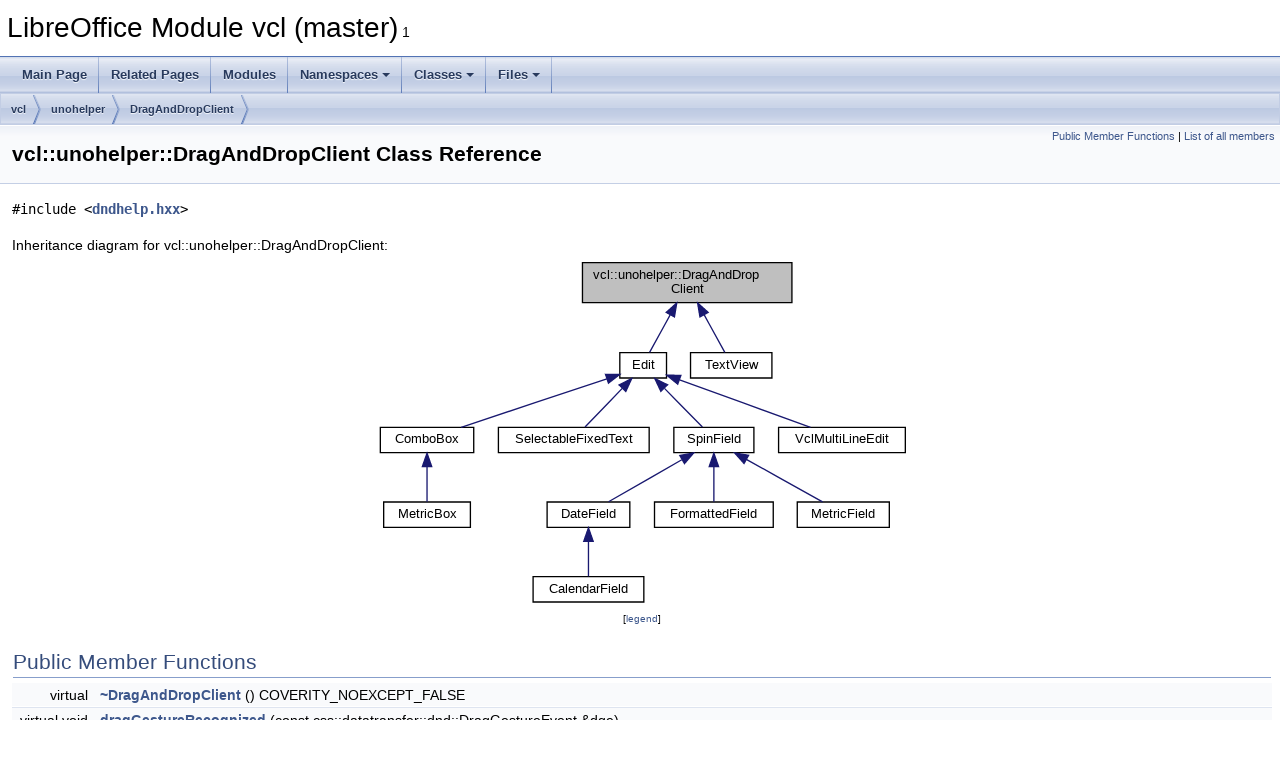

--- FILE ---
content_type: text/html
request_url: https://docs.libreoffice.org/vcl/html/classvcl_1_1unohelper_1_1DragAndDropClient.html
body_size: 3127
content:
<!DOCTYPE html PUBLIC "-//W3C//DTD XHTML 1.0 Transitional//EN" "https://www.w3.org/TR/xhtml1/DTD/xhtml1-transitional.dtd">
<html xmlns="http://www.w3.org/1999/xhtml">
<head>
<meta http-equiv="Content-Type" content="text/xhtml;charset=UTF-8"/>
<meta http-equiv="X-UA-Compatible" content="IE=11"/>
<meta name="generator" content="Doxygen 1.9.3"/>
<meta name="viewport" content="width=device-width, initial-scale=1"/>
<title>LibreOffice Module vcl (master): vcl::unohelper::DragAndDropClient Class Reference</title>
<link href="tabs.css" rel="stylesheet" type="text/css"/>
<script type="text/javascript" src="jquery.js"></script>
<script type="text/javascript" src="dynsections.js"></script>
<link href="doxygen.css" rel="stylesheet" type="text/css" />
</head>
<body>
<div id="top"><!-- do not remove this div, it is closed by doxygen! -->
<div id="titlearea">
<table cellspacing="0" cellpadding="0">
 <tbody>
 <tr id="projectrow">
  <td id="projectalign">
   <div id="projectname">LibreOffice Module vcl (master)<span id="projectnumber">&#160;1</span>
   </div>
  </td>
 </tr>
 </tbody>
</table>
</div>
<!-- end header part -->
<!-- Generated by Doxygen 1.9.3 -->
<script type="text/javascript" src="menudata.js"></script>
<script type="text/javascript" src="menu.js"></script>
<script type="text/javascript">
/* @license magnet:?xt=urn:btih:d3d9a9a6595521f9666a5e94cc830dab83b65699&amp;dn=expat.txt MIT */
$(function() {
  initMenu('',false,false,'search.php','Search');
});
/* @license-end */
</script>
<div id="main-nav"></div>
<div id="nav-path" class="navpath">
  <ul>
<li class="navelem"><a class="el" href="namespacevcl.html">vcl</a></li><li class="navelem"><a class="el" href="namespacevcl_1_1unohelper.html">unohelper</a></li><li class="navelem"><a class="el" href="classvcl_1_1unohelper_1_1DragAndDropClient.html">DragAndDropClient</a></li>  </ul>
</div>
</div><!-- top -->
<div class="header">
  <div class="summary">
<a href="#pub-methods">Public Member Functions</a> &#124;
<a href="classvcl_1_1unohelper_1_1DragAndDropClient-members.html">List of all members</a>  </div>
  <div class="headertitle"><div class="title">vcl::unohelper::DragAndDropClient Class Reference</div></div>
</div><!--header-->
<div class="contents">

<p><code>#include &lt;<a class="el" href="dndhelp_8hxx_source.html">dndhelp.hxx</a>&gt;</code></p>
<div class="dynheader">
Inheritance diagram for vcl::unohelper::DragAndDropClient:</div>
<div class="dyncontent">
<div class="center"><iframe scrolling="no" frameborder="0" src="classvcl_1_1unohelper_1_1DragAndDropClient__inherit__graph.svg" width="535" height="352"><p><b>This browser is not able to show SVG: try Firefox, Chrome, Safari, or Opera instead.</b></p></iframe>
</div>
<center><span class="legend">[<a href="graph_legend.html">legend</a>]</span></center></div>
<table class="memberdecls">
<tr class="heading"><td colspan="2"><h2 class="groupheader"><a id="pub-methods" name="pub-methods"></a>
Public Member Functions</h2></td></tr>
<tr class="memitem:a55c7129ea455583893065ee050c95fdd"><td class="memItemLeft" align="right" valign="top">virtual&#160;</td><td class="memItemRight" valign="bottom"><a class="el" href="classvcl_1_1unohelper_1_1DragAndDropClient.html#a55c7129ea455583893065ee050c95fdd">~DragAndDropClient</a> () COVERITY_NOEXCEPT_FALSE</td></tr>
<tr class="separator:a55c7129ea455583893065ee050c95fdd"><td class="memSeparator" colspan="2">&#160;</td></tr>
<tr class="memitem:ab093219b1c9103155a6d09cdb72351cc"><td class="memItemLeft" align="right" valign="top">virtual void&#160;</td><td class="memItemRight" valign="bottom"><a class="el" href="classvcl_1_1unohelper_1_1DragAndDropClient.html#ab093219b1c9103155a6d09cdb72351cc">dragGestureRecognized</a> (const css::datatransfer::dnd::DragGestureEvent &amp;dge)</td></tr>
<tr class="separator:ab093219b1c9103155a6d09cdb72351cc"><td class="memSeparator" colspan="2">&#160;</td></tr>
<tr class="memitem:a249b83f146ea1013ada365ada7d01b09"><td class="memItemLeft" align="right" valign="top">virtual void&#160;</td><td class="memItemRight" valign="bottom"><a class="el" href="classvcl_1_1unohelper_1_1DragAndDropClient.html#a249b83f146ea1013ada365ada7d01b09">dragDropEnd</a> (const css::datatransfer::dnd::DragSourceDropEvent &amp;dsde)</td></tr>
<tr class="separator:a249b83f146ea1013ada365ada7d01b09"><td class="memSeparator" colspan="2">&#160;</td></tr>
<tr class="memitem:a088bb30707a8199a2c12e6517ef96f77"><td class="memItemLeft" align="right" valign="top">virtual void&#160;</td><td class="memItemRight" valign="bottom"><a class="el" href="classvcl_1_1unohelper_1_1DragAndDropClient.html#a088bb30707a8199a2c12e6517ef96f77">drop</a> (const css::datatransfer::dnd::DropTargetDropEvent &amp;dtde)</td></tr>
<tr class="separator:a088bb30707a8199a2c12e6517ef96f77"><td class="memSeparator" colspan="2">&#160;</td></tr>
<tr class="memitem:a43a6cff36b48001545ea72739b92addb"><td class="memItemLeft" align="right" valign="top">virtual void&#160;</td><td class="memItemRight" valign="bottom"><a class="el" href="classvcl_1_1unohelper_1_1DragAndDropClient.html#a43a6cff36b48001545ea72739b92addb">dragEnter</a> (const css::datatransfer::dnd::DropTargetDragEnterEvent &amp;dtdee)</td></tr>
<tr class="separator:a43a6cff36b48001545ea72739b92addb"><td class="memSeparator" colspan="2">&#160;</td></tr>
<tr class="memitem:ab7de1b5ba374943e88190f43665612e0"><td class="memItemLeft" align="right" valign="top">virtual void&#160;</td><td class="memItemRight" valign="bottom"><a class="el" href="classvcl_1_1unohelper_1_1DragAndDropClient.html#ab7de1b5ba374943e88190f43665612e0">dragExit</a> (const css::datatransfer::dnd::DropTargetEvent &amp;dte)</td></tr>
<tr class="separator:ab7de1b5ba374943e88190f43665612e0"><td class="memSeparator" colspan="2">&#160;</td></tr>
<tr class="memitem:a96d9183b711d3e30cdd54bf5409eb992"><td class="memItemLeft" align="right" valign="top">virtual void&#160;</td><td class="memItemRight" valign="bottom"><a class="el" href="classvcl_1_1unohelper_1_1DragAndDropClient.html#a96d9183b711d3e30cdd54bf5409eb992">dragOver</a> (const css::datatransfer::dnd::DropTargetDragEvent &amp;dtde)</td></tr>
<tr class="separator:a96d9183b711d3e30cdd54bf5409eb992"><td class="memSeparator" colspan="2">&#160;</td></tr>
</table>
<a name="details" id="details"></a><h2 class="groupheader">Detailed Description</h2>
<div class="textblock">
<p class="definition">Definition at line <a class="el" href="dndhelp_8hxx_source.html#l00043">43</a> of file <a class="el" href="dndhelp_8hxx_source.html">dndhelp.hxx</a>.</p>
</div><h2 class="groupheader">Constructor &amp; Destructor Documentation</h2>
<a id="a55c7129ea455583893065ee050c95fdd" name="a55c7129ea455583893065ee050c95fdd"></a>
<h2 class="memtitle"><span class="permalink"><a href="#a55c7129ea455583893065ee050c95fdd">&#9670;&nbsp;</a></span>~DragAndDropClient()</h2>

<div class="memitem">
<div class="memproto">
<table class="mlabels">
  <tr>
  <td class="mlabels-left">
      <table class="memname">
        <tr>
          <td class="memname">vcl::unohelper::DragAndDropClient::~DragAndDropClient </td>
          <td>(</td>
          <td class="paramname"></td><td>)</td>
          <td></td>
        </tr>
      </table>
  </td>
  <td class="mlabels-right">
<span class="mlabels"><span class="mlabel">virtual</span></span>  </td>
  </tr>
</table>
</div><div class="memdoc">

<p class="definition">Definition at line <a class="el" href="dndhelp_8cxx_source.html#l00032">32</a> of file <a class="el" href="dndhelp_8cxx_source.html">dndhelp.cxx</a>.</p>

</div>
</div>
<h2 class="groupheader">Member Function Documentation</h2>
<a id="a249b83f146ea1013ada365ada7d01b09" name="a249b83f146ea1013ada365ada7d01b09"></a>
<h2 class="memtitle"><span class="permalink"><a href="#a249b83f146ea1013ada365ada7d01b09">&#9670;&nbsp;</a></span>dragDropEnd()</h2>

<div class="memitem">
<div class="memproto">
<table class="mlabels">
  <tr>
  <td class="mlabels-left">
      <table class="memname">
        <tr>
          <td class="memname">void vcl::unohelper::DragAndDropClient::dragDropEnd </td>
          <td>(</td>
          <td class="paramtype">const css::datatransfer::dnd::DragSourceDropEvent &amp;&#160;</td>
          <td class="paramname"><em>dsde</em></td><td>)</td>
          <td></td>
        </tr>
      </table>
  </td>
  <td class="mlabels-right">
<span class="mlabels"><span class="mlabel">virtual</span></span>  </td>
  </tr>
</table>
</div><div class="memdoc">
<dl class="exception"><dt>Exceptions</dt><dd>
  <table class="exception">
    <tr><td class="paramname">css::uno::RuntimeException</td><td></td></tr>
  </table>
  </dd>
</dl>

<p>Reimplemented in <a class="el" href="classTextView.html#a682095e988bf43d8a2256c3745240e9b">TextView</a>, and <a class="el" href="classEdit.html#a0e07f09b9017dddc3dd70acbfa9e1a13">Edit</a>.</p>

<p class="definition">Definition at line <a class="el" href="dndhelp_8cxx_source.html#l00038">38</a> of file <a class="el" href="dndhelp_8cxx_source.html">dndhelp.cxx</a>.</p>

</div>
</div>
<a id="a43a6cff36b48001545ea72739b92addb" name="a43a6cff36b48001545ea72739b92addb"></a>
<h2 class="memtitle"><span class="permalink"><a href="#a43a6cff36b48001545ea72739b92addb">&#9670;&nbsp;</a></span>dragEnter()</h2>

<div class="memitem">
<div class="memproto">
<table class="mlabels">
  <tr>
  <td class="mlabels-left">
      <table class="memname">
        <tr>
          <td class="memname">void vcl::unohelper::DragAndDropClient::dragEnter </td>
          <td>(</td>
          <td class="paramtype">const css::datatransfer::dnd::DropTargetDragEnterEvent &amp;&#160;</td>
          <td class="paramname"><em>dtdee</em></td><td>)</td>
          <td></td>
        </tr>
      </table>
  </td>
  <td class="mlabels-right">
<span class="mlabels"><span class="mlabel">virtual</span></span>  </td>
  </tr>
</table>
</div><div class="memdoc">
<dl class="exception"><dt>Exceptions</dt><dd>
  <table class="exception">
    <tr><td class="paramname">css::uno::RuntimeException</td><td></td></tr>
  </table>
  </dd>
</dl>

<p>Reimplemented in <a class="el" href="classTextView.html#a9f9182aac84b7672e68c401a245b655d">TextView</a>, and <a class="el" href="classEdit.html#a7e5eab4868bfe968d66d3813578dac19">Edit</a>.</p>

<p class="definition">Definition at line <a class="el" href="dndhelp_8cxx_source.html#l00046">46</a> of file <a class="el" href="dndhelp_8cxx_source.html">dndhelp.cxx</a>.</p>

</div>
</div>
<a id="ab7de1b5ba374943e88190f43665612e0" name="ab7de1b5ba374943e88190f43665612e0"></a>
<h2 class="memtitle"><span class="permalink"><a href="#ab7de1b5ba374943e88190f43665612e0">&#9670;&nbsp;</a></span>dragExit()</h2>

<div class="memitem">
<div class="memproto">
<table class="mlabels">
  <tr>
  <td class="mlabels-left">
      <table class="memname">
        <tr>
          <td class="memname">void vcl::unohelper::DragAndDropClient::dragExit </td>
          <td>(</td>
          <td class="paramtype">const css::datatransfer::dnd::DropTargetEvent &amp;&#160;</td>
          <td class="paramname"><em>dte</em></td><td>)</td>
          <td></td>
        </tr>
      </table>
  </td>
  <td class="mlabels-right">
<span class="mlabels"><span class="mlabel">virtual</span></span>  </td>
  </tr>
</table>
</div><div class="memdoc">
<dl class="exception"><dt>Exceptions</dt><dd>
  <table class="exception">
    <tr><td class="paramname">css::uno::RuntimeException</td><td></td></tr>
  </table>
  </dd>
</dl>

<p>Reimplemented in <a class="el" href="classTextView.html#a323bb300704f232777af5db4578a9c95">TextView</a>, and <a class="el" href="classEdit.html#ab4ce420e82a36f3eea7bab20b9af2fa5">Edit</a>.</p>

<p class="definition">Definition at line <a class="el" href="dndhelp_8cxx_source.html#l00050">50</a> of file <a class="el" href="dndhelp_8cxx_source.html">dndhelp.cxx</a>.</p>

</div>
</div>
<a id="ab093219b1c9103155a6d09cdb72351cc" name="ab093219b1c9103155a6d09cdb72351cc"></a>
<h2 class="memtitle"><span class="permalink"><a href="#ab093219b1c9103155a6d09cdb72351cc">&#9670;&nbsp;</a></span>dragGestureRecognized()</h2>

<div class="memitem">
<div class="memproto">
<table class="mlabels">
  <tr>
  <td class="mlabels-left">
      <table class="memname">
        <tr>
          <td class="memname">void vcl::unohelper::DragAndDropClient::dragGestureRecognized </td>
          <td>(</td>
          <td class="paramtype">const css::datatransfer::dnd::DragGestureEvent &amp;&#160;</td>
          <td class="paramname"><em>dge</em></td><td>)</td>
          <td></td>
        </tr>
      </table>
  </td>
  <td class="mlabels-right">
<span class="mlabels"><span class="mlabel">virtual</span></span>  </td>
  </tr>
</table>
</div><div class="memdoc">
<dl class="exception"><dt>Exceptions</dt><dd>
  <table class="exception">
    <tr><td class="paramname">css::uno::RuntimeException</td><td></td></tr>
  </table>
  </dd>
</dl>

<p>Reimplemented in <a class="el" href="classTextView.html#a7fc2e95133a0441575383db52443a158">TextView</a>, and <a class="el" href="classEdit.html#a4635d66963049d998e234811a6b00939">Edit</a>.</p>

<p class="definition">Definition at line <a class="el" href="dndhelp_8cxx_source.html#l00034">34</a> of file <a class="el" href="dndhelp_8cxx_source.html">dndhelp.cxx</a>.</p>

</div>
</div>
<a id="a96d9183b711d3e30cdd54bf5409eb992" name="a96d9183b711d3e30cdd54bf5409eb992"></a>
<h2 class="memtitle"><span class="permalink"><a href="#a96d9183b711d3e30cdd54bf5409eb992">&#9670;&nbsp;</a></span>dragOver()</h2>

<div class="memitem">
<div class="memproto">
<table class="mlabels">
  <tr>
  <td class="mlabels-left">
      <table class="memname">
        <tr>
          <td class="memname">void vcl::unohelper::DragAndDropClient::dragOver </td>
          <td>(</td>
          <td class="paramtype">const css::datatransfer::dnd::DropTargetDragEvent &amp;&#160;</td>
          <td class="paramname"><em>dtde</em></td><td>)</td>
          <td></td>
        </tr>
      </table>
  </td>
  <td class="mlabels-right">
<span class="mlabels"><span class="mlabel">virtual</span></span>  </td>
  </tr>
</table>
</div><div class="memdoc">
<dl class="exception"><dt>Exceptions</dt><dd>
  <table class="exception">
    <tr><td class="paramname">css::uno::RuntimeException</td><td></td></tr>
  </table>
  </dd>
</dl>

<p>Reimplemented in <a class="el" href="classTextView.html#aa3db8a8c3bd783c25a7edd3275085b02">TextView</a>, and <a class="el" href="classEdit.html#abbcd2f72d843d490893332827c625edf">Edit</a>.</p>

<p class="definition">Definition at line <a class="el" href="dndhelp_8cxx_source.html#l00054">54</a> of file <a class="el" href="dndhelp_8cxx_source.html">dndhelp.cxx</a>.</p>

</div>
</div>
<a id="a088bb30707a8199a2c12e6517ef96f77" name="a088bb30707a8199a2c12e6517ef96f77"></a>
<h2 class="memtitle"><span class="permalink"><a href="#a088bb30707a8199a2c12e6517ef96f77">&#9670;&nbsp;</a></span>drop()</h2>

<div class="memitem">
<div class="memproto">
<table class="mlabels">
  <tr>
  <td class="mlabels-left">
      <table class="memname">
        <tr>
          <td class="memname">void vcl::unohelper::DragAndDropClient::drop </td>
          <td>(</td>
          <td class="paramtype">const css::datatransfer::dnd::DropTargetDropEvent &amp;&#160;</td>
          <td class="paramname"><em>dtde</em></td><td>)</td>
          <td></td>
        </tr>
      </table>
  </td>
  <td class="mlabels-right">
<span class="mlabels"><span class="mlabel">virtual</span></span>  </td>
  </tr>
</table>
</div><div class="memdoc">
<dl class="exception"><dt>Exceptions</dt><dd>
  <table class="exception">
    <tr><td class="paramname">css::uno::RuntimeException</td><td></td></tr>
  </table>
  </dd>
</dl>

<p>Reimplemented in <a class="el" href="classTextView.html#aaa234bd973614712280550e001e9745e">TextView</a>, and <a class="el" href="classEdit.html#afb4e071f75ebaa1dc051e974dab71635">Edit</a>.</p>

<p class="definition">Definition at line <a class="el" href="dndhelp_8cxx_source.html#l00042">42</a> of file <a class="el" href="dndhelp_8cxx_source.html">dndhelp.cxx</a>.</p>

</div>
</div>
<hr/>The documentation for this class was generated from the following files:<ul>
<li><a class="el" href="dndhelp_8hxx_source.html">dndhelp.hxx</a></li>
<li><a class="el" href="dndhelp_8cxx_source.html">dndhelp.cxx</a></li>
</ul>
</div><!-- contents -->
<!-- start footer part -->
<hr class="footer"/><address class="footer"><small>
Generated on Sun Jul 30 2023 04:37:06 for LibreOffice Module vcl (master) by&#160;<a href="https://www.doxygen.org/index.html"><img class="footer" src="doxygen.svg" width="104" height="31" alt="doxygen"/></a> 1.9.3
</small></address>
</body>
</html>


--- FILE ---
content_type: image/svg+xml
request_url: https://docs.libreoffice.org/vcl/html/classvcl_1_1unohelper_1_1DragAndDropClient__inherit__graph.svg
body_size: 2175
content:
<?xml version="1.0" encoding="UTF-8" standalone="no"?>
<!DOCTYPE svg PUBLIC "-//W3C//DTD SVG 1.1//EN"
 "http://www.w3.org/Graphics/SVG/1.1/DTD/svg11.dtd">
<!-- Generated by graphviz version 2.30.1 (20201013.1554)
 -->
<!-- Title: vcl::unohelper::DragAndDropClient Pages: 1 -->
<svg width="401pt" height="264pt"
 viewBox="0.00 0.00 401.00 264.00" xmlns="http://www.w3.org/2000/svg" xmlns:xlink="http://www.w3.org/1999/xlink">
<g id="graph0" class="graph" transform="scale(1 1) rotate(0) translate(4 260)">
<title>vcl::unohelper::DragAndDropClient</title>
<polygon fill="white" stroke="white" points="-4,5 -4,-260 398,-260 398,5 -4,5"/>
<!-- Node1 -->
<g id="node1" class="node"><title>Node1</title>
<g id="a_node1"><a xlink:title=" ">
<polygon fill="#bfbfbf" stroke="black" points="151.5,-225 151.5,-255 308.5,-255 308.5,-225 151.5,-225"/>
<text text-anchor="start" x="159.5" y="-243" font-family="Helvetica,sans-Serif" font-size="10.00">vcl::unohelper::DragAndDrop</text>
<text text-anchor="middle" x="230" y="-232" font-family="Helvetica,sans-Serif" font-size="10.00">Client</text>
</a>
</g>
</g>
<!-- Node2 -->
<g id="node2" class="node"><title>Node2</title>
<g id="a_node2"><a xlink:href="classEdit.html" target="_top" xlink:title=" ">
<polygon fill="white" stroke="black" points="179.5,-168.5 179.5,-187.5 214.5,-187.5 214.5,-168.5 179.5,-168.5"/>
<text text-anchor="middle" x="197" y="-175.5" font-family="Helvetica,sans-Serif" font-size="10.00">Edit</text>
</a>
</g>
</g>
<!-- Node1&#45;&gt;Node2 -->
<g id="edge1" class="edge"><title>Node1&#45;&gt;Node2</title>
<path fill="none" stroke="midnightblue" d="M217.245,-215.808C211.831,-205.965 205.849,-195.09 201.802,-187.731"/>
<polygon fill="midnightblue" stroke="midnightblue" points="214.293,-217.705 222.179,-224.781 220.427,-214.332 214.293,-217.705"/>
</g>
<!-- Node12 -->
<g id="node12" class="node"><title>Node12</title>
<g id="a_node12"><a xlink:href="classTextView.html" target="_top" xlink:title=" ">
<polygon fill="white" stroke="black" points="232.5,-168.5 232.5,-187.5 293.5,-187.5 293.5,-168.5 232.5,-168.5"/>
<text text-anchor="middle" x="263" y="-175.5" font-family="Helvetica,sans-Serif" font-size="10.00">TextView</text>
</a>
</g>
</g>
<!-- Node1&#45;&gt;Node12 -->
<g id="edge11" class="edge"><title>Node1&#45;&gt;Node12</title>
<path fill="none" stroke="midnightblue" d="M242.755,-215.808C248.169,-205.965 254.151,-195.09 258.198,-187.731"/>
<polygon fill="midnightblue" stroke="midnightblue" points="239.573,-214.332 237.821,-224.781 245.707,-217.705 239.573,-214.332"/>
</g>
<!-- Node3 -->
<g id="node3" class="node"><title>Node3</title>
<g id="a_node3"><a xlink:href="classComboBox.html" target="_top" xlink:title="A widget used to choose from a list of items and which has an entry.">
<polygon fill="white" stroke="black" points="0,-112.5 0,-131.5 70,-131.5 70,-112.5 0,-112.5"/>
<text text-anchor="middle" x="35" y="-119.5" font-family="Helvetica,sans-Serif" font-size="10.00">ComboBox</text>
</a>
</g>
</g>
<!-- Node2&#45;&gt;Node3 -->
<g id="edge2" class="edge"><title>Node2&#45;&gt;Node3</title>
<path fill="none" stroke="midnightblue" d="M169.791,-167.93C139.337,-157.779 90.3685,-141.456 60.5898,-131.53"/>
<polygon fill="midnightblue" stroke="midnightblue" points="168.761,-171.276 179.355,-171.118 170.975,-164.636 168.761,-171.276"/>
</g>
<!-- Node5 -->
<g id="node5" class="node"><title>Node5</title>
<g id="a_node5"><a xlink:href="classSelectableFixedText.html" target="_top" xlink:title=" ">
<polygon fill="white" stroke="black" points="88.5,-112.5 88.5,-131.5 201.5,-131.5 201.5,-112.5 88.5,-112.5"/>
<text text-anchor="middle" x="145" y="-119.5" font-family="Helvetica,sans-Serif" font-size="10.00">SelectableFixedText</text>
</a>
</g>
</g>
<!-- Node2&#45;&gt;Node5 -->
<g id="edge4" class="edge"><title>Node2&#45;&gt;Node5</title>
<path fill="none" stroke="midnightblue" d="M181.321,-160.718C172.155,-151.2 160.947,-139.561 153.427,-131.751"/>
<polygon fill="midnightblue" stroke="midnightblue" points="178.956,-163.308 188.413,-168.083 183.998,-158.452 178.956,-163.308"/>
</g>
<!-- Node6 -->
<g id="node6" class="node"><title>Node6</title>
<g id="a_node6"><a xlink:href="classSpinField.html" target="_top" xlink:title=" ">
<polygon fill="white" stroke="black" points="220,-112.5 220,-131.5 280,-131.5 280,-112.5 220,-112.5"/>
<text text-anchor="middle" x="250" y="-119.5" font-family="Helvetica,sans-Serif" font-size="10.00">SpinField</text>
</a>
</g>
</g>
<!-- Node2&#45;&gt;Node6 -->
<g id="edge5" class="edge"><title>Node2&#45;&gt;Node6</title>
<path fill="none" stroke="midnightblue" d="M212.981,-160.718C222.322,-151.2 233.746,-139.561 241.411,-131.751"/>
<polygon fill="midnightblue" stroke="midnightblue" points="210.259,-158.494 205.752,-168.083 215.254,-163.398 210.259,-158.494"/>
</g>
<!-- Node11 -->
<g id="node11" class="node"><title>Node11</title>
<g id="a_node11"><a xlink:href="classVclMultiLineEdit.html" target="_top" xlink:title=" ">
<polygon fill="white" stroke="black" points="298.5,-112.5 298.5,-131.5 393.5,-131.5 393.5,-112.5 298.5,-112.5"/>
<text text-anchor="middle" x="346" y="-119.5" font-family="Helvetica,sans-Serif" font-size="10.00">VclMultiLineEdit</text>
</a>
</g>
</g>
<!-- Node2&#45;&gt;Node11 -->
<g id="edge10" class="edge"><title>Node2&#45;&gt;Node11</title>
<path fill="none" stroke="midnightblue" d="M224.289,-167.11C252.414,-156.917 295.805,-141.191 322.468,-131.529"/>
<polygon fill="midnightblue" stroke="midnightblue" points="222.886,-163.896 214.677,-170.593 225.272,-170.477 222.886,-163.896"/>
</g>
<!-- Node4 -->
<g id="node4" class="node"><title>Node4</title>
<g id="a_node4"><a xlink:href="classMetricBox.html" target="_top" xlink:title=" ">
<polygon fill="white" stroke="black" points="2.5,-56.5 2.5,-75.5 67.5,-75.5 67.5,-56.5 2.5,-56.5"/>
<text text-anchor="middle" x="35" y="-63.5" font-family="Helvetica,sans-Serif" font-size="10.00">MetricBox</text>
</a>
</g>
</g>
<!-- Node3&#45;&gt;Node4 -->
<g id="edge3" class="edge"><title>Node3&#45;&gt;Node4</title>
<path fill="none" stroke="midnightblue" d="M35,-101.805C35,-92.9102 35,-82.7798 35,-75.7511"/>
<polygon fill="midnightblue" stroke="midnightblue" points="31.5001,-102.083 35,-112.083 38.5001,-102.083 31.5001,-102.083"/>
</g>
<!-- Node7 -->
<g id="node7" class="node"><title>Node7</title>
<g id="a_node7"><a xlink:href="classDateField.html" target="_top" xlink:title=" ">
<polygon fill="white" stroke="black" points="125,-56.5 125,-75.5 187,-75.5 187,-56.5 125,-56.5"/>
<text text-anchor="middle" x="156" y="-63.5" font-family="Helvetica,sans-Serif" font-size="10.00">DateField</text>
</a>
</g>
</g>
<!-- Node6&#45;&gt;Node7 -->
<g id="edge6" class="edge"><title>Node6&#45;&gt;Node7</title>
<path fill="none" stroke="midnightblue" d="M225.938,-107.177C208.641,-97.2407 185.852,-84.1492 171.065,-75.6545"/>
<polygon fill="midnightblue" stroke="midnightblue" points="224.483,-110.378 234.897,-112.324 227.97,-104.308 224.483,-110.378"/>
</g>
<!-- Node9 -->
<g id="node9" class="node"><title>Node9</title>
<g id="a_node9"><a xlink:href="classFormattedField.html" target="_top" xlink:title=" ">
<polygon fill="white" stroke="black" points="205.5,-56.5 205.5,-75.5 294.5,-75.5 294.5,-56.5 205.5,-56.5"/>
<text text-anchor="middle" x="250" y="-63.5" font-family="Helvetica,sans-Serif" font-size="10.00">FormattedField</text>
</a>
</g>
</g>
<!-- Node6&#45;&gt;Node9 -->
<g id="edge8" class="edge"><title>Node6&#45;&gt;Node9</title>
<path fill="none" stroke="midnightblue" d="M250,-101.805C250,-92.9102 250,-82.7798 250,-75.7511"/>
<polygon fill="midnightblue" stroke="midnightblue" points="246.5,-102.083 250,-112.083 253.5,-102.083 246.5,-102.083"/>
</g>
<!-- Node10 -->
<g id="node10" class="node"><title>Node10</title>
<g id="a_node10"><a xlink:href="classMetricField.html" target="_top" xlink:title=" ">
<polygon fill="white" stroke="black" points="312.5,-56.5 312.5,-75.5 381.5,-75.5 381.5,-56.5 312.5,-56.5"/>
<text text-anchor="middle" x="347" y="-63.5" font-family="Helvetica,sans-Serif" font-size="10.00">MetricField</text>
</a>
</g>
</g>
<!-- Node6&#45;&gt;Node10 -->
<g id="edge9" class="edge"><title>Node6&#45;&gt;Node10</title>
<path fill="none" stroke="midnightblue" d="M274.335,-107.453C292.243,-97.4835 316.054,-84.2279 331.454,-75.6545"/>
<polygon fill="midnightblue" stroke="midnightblue" points="272.62,-104.402 265.585,-112.324 276.025,-110.518 272.62,-104.402"/>
</g>
<!-- Node8 -->
<g id="node8" class="node"><title>Node8</title>
<g id="a_node8"><a xlink:href="classCalendarField.html" target="_top" xlink:title=" ">
<polygon fill="white" stroke="black" points="114.5,-0.5 114.5,-19.5 197.5,-19.5 197.5,-0.5 114.5,-0.5"/>
<text text-anchor="middle" x="156" y="-7.5" font-family="Helvetica,sans-Serif" font-size="10.00">CalendarField</text>
</a>
</g>
</g>
<!-- Node7&#45;&gt;Node8 -->
<g id="edge7" class="edge"><title>Node7&#45;&gt;Node8</title>
<path fill="none" stroke="midnightblue" d="M156,-45.8045C156,-36.9102 156,-26.7798 156,-19.7511"/>
<polygon fill="midnightblue" stroke="midnightblue" points="152.5,-46.083 156,-56.083 159.5,-46.083 152.5,-46.083"/>
</g>
</g>
</svg>
